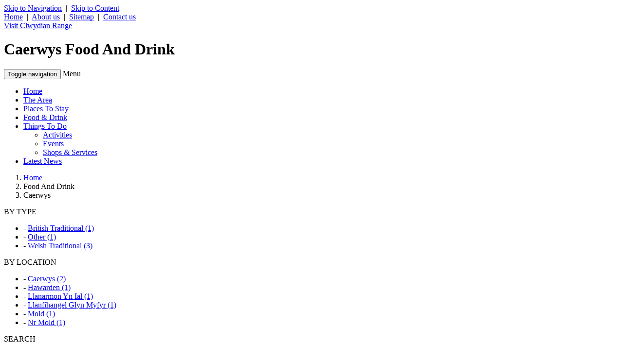

--- FILE ---
content_type: text/html; charset=ISO-8859-1
request_url: http://visitclwydianrange.co.uk/eating/town/caerwys.html
body_size: 28597
content:
 <!DOCTYPE html>
<html lang="en">
<head>
<meta charset="utf-8">
<meta http-equiv="X-UA-Compatible" content="IE=edge">
<meta name="viewport" content="width=device-width, initial-scale=1">
<title>Food And Drink Caerwys town Flintshire Denbighshire Conwy</title>
<meta name="description" content="Caerwys town Flintshire Denbighshire Conwy Food And Drink" />
<meta name="keywords" content="Food And Drink Caerwys town Flintshire Denbighshire Conwy" />

<!-- Bootstrap -->
<link href="/image/upload/vcr/css/bootstrap.min.css" rel="stylesheet">
<!-- HTML5 shim and Respond.js for IE8 support of HTML5 elements and media queries -->
<!-- WARNING: Respond.js doesn't work if you view the page via file:// -->
<!--[if lt IE 9]>
  <script src="https://oss.maxcdn.com/html5shiv/3.7.2/html5shiv.min.js"></script>
  <script src="https://oss.maxcdn.com/respond/1.4.2/respond.min.js"></script>
<![endif]-->
<link href="/image/upload/vcr/css/style.css" rel="stylesheet">
<link href="/image/upload/vcr/css/demo.css" rel="stylesheet">
<script src="/image/upload/vcr/js/search_vcr_item.js" ></script>

<script type="text/javascript">
  var _gaq = _gaq || [];
  _gaq.push(['_setAccount', 'UA-20440592-1']);
  _gaq.push(['_trackPageview']);
  (function() {
    var ga = document.createElement('script'); ga.type = 'text/javascript'; ga.async = true;
    ga.src = ('https:' == document.location.protocol ? 'https://ssl' : 'http://www') + '.google-analytics.com/ga.js';
    var s = document.getElementsByTagName('script')[0]; s.parentNode.insertBefore(ga, s);
  })();
</script>


</head>

<body>

<div id="fb-root"></div>
<script>(function(d, s, id) {
  var js, fjs = d.getElementsByTagName(s)[0];
  if (d.getElementById(id)) return;
  js = d.createElement(s); js.id = id;
  js.src = "//connect.facebook.net/en_US/sdk.js#xfbml=1&amp;version=v2.3";
  fjs.parentNode.insertBefore(js, fjs);
}(document, 'script', 'facebook-jssdk'));</script>


<!-- header 1 start -->
<div class="container-fluid topstrip">
  <div class="container">
    <div class="col-md-9 col-sm-6 pad1"><a href="#access-navigation">Skip to Navigation</a>&#160;&#160;|&#160;&#160;<a href="#access-content">Skip to Content</a>&#160;&#160;</a></div>
    <div class="col-md-3 col-sm-6 pad1"><a href="/index.html">Home</a>&#160;&#160;|&#160;&#160;<a href="/community_and_culture/item/73326/About_The_Clwydian_Range.html">About us</a>&#160;&#160;|&#160;&#160;<a href="/sitemap.html">Sitemap</a>&#160;&#160;|&#160;&#160;<a href="/enquiryform.html">Contact us</a></div>
  </div>
</div>

<div class="container-fluid grad1">
    <div class="col-md-12 col-sm-12 title"><a href="index.html">Visit Clwydian Range</a></div>
</div>

<!-- header 1 end -->




<div class="container-fluid" id="pgtitle">
	<div class="container"> <h1> Caerwys Food And Drink</h1> </div>
</div>


<!-- header 2 start -->
<div class="col-md-12 col-sm-12 nav_back">
      <nav class="navbar" role="navigation">
        <div class="navbar-header">
          <button type="button" class="navbar-toggle" data-toggle="collapse" data-target=".navbar-collapse"> <span class="sr-only">Toggle navigation</span> <span class="icon-bar"></span> <span class="icon-bar"></span> <span class="icon-bar"></span> </button>
         <span>Menu</span>
         </div>
        <div class="collapse navbar-collapse">
		<a name="access-navigation"></a>
          <ul class="nav navbar-nav">
            <li><a href="/index.html" >Home </a></li>
            <li> <a href="/community_and_culture/item/73326/About_The_Clwydian_Range.html" >The Area</a></li>
            <li> <a href="/accommodation/index.html" >Places To Stay </a> </li>
            <li> <a href="/eating/index.html" >Food &amp; Drink</a> </li>
            <li class="dropdown"> <a href="#" class="dropdown-toggle" data-toggle="dropdown">Things To Do<b class="caret"></b> </a>
              <ul class="dropdown-menu">
                <li><a href="/activity_providers/index.html">Activities</a></li>
                <!-- <li><a href="/attractions/index.html">Attractions</a></li> -->
                <li><a href="/events/index.html">Events </a></li>
                <li><a href="/shops/index.html">Shops &#38; Services</a></li>
              </ul>
            </li>
            <li class="last_nav"> <a href="/blog/" >Latest News</a></li>
            <!-- <li class="exp" > <a class="last_menu_colour" href="/locationmap/cluster/index.html" >EXPLORE BY MAP</a> </li> -->

          </ul>
        </div>
      </nav>
</div>
<!-- header 2 end -->

    
<a name="access-content" ></a>
<div class="col-md-12 col-sm-12 ">  
	<div class="container-fluid bdrbtm">
		<div class="container">
			<ol class="breadcrumb">
				<li><a href="/index.html">Home</a></li>
				<li class="active">Food And Drink</li>
				<li> Caerwys </li>
			</ol>
		</div>
	</div>
</div>

<div class="col-md-12 col-sm-12 "> 
<div class="container">

<div class="col-md-3 col-sm-3 "> 
 
<div class="right_box1 left-list" >

<div class="list_l">

	<div class="right_box1-t1"> <div class="right_box1-t">BY TYPE</div> </div>
	<div class="con-listing">
	   <ul>
                 <li> - <a href="/eating/type/british_traditional.html" title="British Traditional" > British Traditional (1)</a></li> <li> - <a href="/eating/type/other.html" title="Other" > Other (1)</a></li> <li> - <a href="/eating/type/welsh_traditional.html" title="Welsh Traditional" > Welsh Traditional (3)</a></li>
	   </ul>
	</div>
  
	<div class="right_box1-t1 box-l"> <div class="right_box1-t">BY LOCATION</div> </div>
	<div class="con-listing ">
	   <ul>
                 <li> - <a href="/eating/town/caerwys.html" title="Caerwys" > Caerwys (2)</a></li> <li> - <a href="/eating/town/hawarden.html" title="Hawarden" > Hawarden (1)</a></li> <li> - <a href="/eating/town/llanarmon_yn_ial.html" title="Llanarmon Yn Ial" > Llanarmon Yn Ial (1)</a></li> <li> - <a href="/eating/town/llanfihangel_glyn_myfyr.html" title="Llanfihangel Glyn Myfyr" > Llanfihangel Glyn Myfyr (1)</a></li> <li> - <a href="/eating/town/mold.html" title="Mold" > Mold (1)</a></li> <li> - <a href="/eating/town/nr_mold.html" title="Nr Mold" > Nr Mold (1)</a></li>
	   </ul>
	</div>

       <div class="right_box1-t1 box-l"> <div class="right_box1-t">SEARCH </div> </div>
        <div class="con-listing ">
                <form id="formsearch1" name="formsearch1" method="get" action="/search/index.html">
                        <input type="hidden" name="categoryname" value="Eating" />
                        <input type="hidden" name="ignorepicture1logic" value="yes" />
                        <input type="hidden" name="ignorecopyoflogic" value="yes" />
                        <input type="hidden" name="requiredfield" value="searchitem" />
                        <input type="hidden" name="templatelistparent" value="web4u_search_result_wrapper.html" />
                        <input type="hidden" name="templatelistitem" value="web4u_search_result_item.html" />
                        <input type="hidden" name="templatenodata" value="web4u_search_result_nodata.html" />
                        <input type="hidden" name="web4usearch" value="1" />
                        <ul class="homepagesearchxa" >
                                <li> <input type="text" name="searchitem" placeholder="Search Now" maxlength="40"  />
                                        (<a href="#" onclick="alert('Search on business name, town, county, postcode');return false;" title="Search on business name, town, county, postcode" >Help</a>)
                                </li>
                                <li> <input type="submit" name="search" value="Go" /> </li>
                        </ul>
                </form>
        </div>


</div>          
      
<div id='cssmenu'>
<ul>

   <li class='has-sub'><a href='#'><span> BY TYPE</span></a>
   
   
            <ul class="m_acoo">
            <li><input type="checkbox" value="" name=""> Hotel (80)</li>
            <li><input type="checkbox" value="" name=""> B&#38;B / Guest houses (224)</li>
            <li> <input type="checkbox" value="" name=""> Self-catering (367)</li>
            <li> <input type="checkbox" value="" name=""> Cottages (244)</li>
            <li> <input type="checkbox" value="" name=""> Caravan (105)</li>
            <li><input type="checkbox" value="" name=""> Camping (101)</li>
            <li> <input type="checkbox" value="" name=""> Glamping (16)</li>
            <li> <input type="checkbox" value="" name=""> Hostels (1)</li>
            <li> <input type="checkbox" value="" name=""> Farms (111)</li>
            <li><input type="checkbox" value="" name=""> Holiday parks (92)</li>
            <li>  <input type="checkbox" value="" name=""> Self Catering Agency (24)</li>
            <li><input type="checkbox" value="" name="">  Inns / pubs (16)</li>
            <li><input type="checkbox" value="" name="">  Holiday village (8)</li>
            </ul>
      
      
      
   </li>
   <li class='has-sub'><a href='#'><span>BY LOCATION</span></a>
            <ul class="m_acoo">
            <li><input type="checkbox" value="" name=""> Hotel (80)</li>
            <li><input type="checkbox" value="" name=""> B&#38;B / Guest houses (224)</li>
            <li> <input type="checkbox" value="" name=""> Self-catering (367)</li>
            <li> <input type="checkbox" value="" name=""> Cottages (244)</li>
            <li> <input type="checkbox" value="" name=""> Caravan (105)</li>
            <li><input type="checkbox" value="" name=""> Camping (101)</li>
            <li> <input type="checkbox" value="" name=""> Glamping (16)</li>
            <li> <input type="checkbox" value="" name=""> Hostels (1)</li>
            <li> <input type="checkbox" value="" name=""> Farms (111)</li>
            <li><input type="checkbox" value="" name=""> Holiday parks (92)</li>
            <li>  <input type="checkbox" value="" name=""> Self Catering Agency (24)</li>
            <li><input type="checkbox" value="" name="">  Inns / pubs (16)</li>
            <li><input type="checkbox" value="" name="">  Holiday village (8)</li>
            </ul>
   </li>
</ul>
</div>
       
      
      

  
    <div style="clear:both"></div>
  </div>
  <div style="clear:both"></div>
</div>



<div class="col-md-9 col-sm-9 "> 
  
<div class="inner-box line-d">
 <h3 class="title3"> Caerwys Food And Drink</h3>
	<p>
		The Clwydian Range is a great place for all tastes, catering for all needs, the restaurants of Clwyd, for breakfast, lunch and dinner
        </p>
</div>
 <h4 class="title3 line-d">Click on one of the below</h4>

 <div class="pag-box">
 
 <div class="col-md-12 col-sm-12 listing1 "> 


	<!-- listing start -->
		
<!-- item start -->

 <div class="mid_listing" id="displayid-64561" >
	<div class="col-md-4 col-sm-4 list_padd "> 
		<a href="/eating/item/64561/Caerwys_Golf_Club.html"><img src="/image/upload/elaine/thumbnail/Caerwys_Golf_017.jpg" width="100%" height=""></a>
	</div>
	<div class="col-md-8 col-sm-8 list_padd "> 
		<h3 class="title3"><a class="title3" href="/eating/item/64561/Caerwys_Golf_Club.html">Caerwys Golf Club</a></h3>
		<span class="font_c">Caerwys - <strong>Other</strong> </span> 
		<div class="contant_1">
			 Superb 9 Hole Course! 
			<a href="/eating/item/64561/Caerwys_Golf_Club.html" >... more</a>
		</div>
	</div>
 </div>

<!-- item end -->


<!-- item start -->

 <div class="mid_listing" id="displayid-73378" >
	<div class="col-md-4 col-sm-4 list_padd "> 
		<a href="/eating/item/73378/Afonwen_Crafts_and_Antiques_Centre_Restaurant.html"><img src="/image/upload/afoneden/thumbnail/front_view.jpg" width="100%" height=""></a>
	</div>
	<div class="col-md-8 col-sm-8 list_padd "> 
		<h3 class="title3"><a class="title3" href="/eating/item/73378/Afonwen_Crafts_and_Antiques_Centre_Restaurant.html">Afonwen Crafts and Antiques Centre Restaurant</a></h3>
		<span class="font_c">Caerwys - <strong>Welsh Traditional</strong> </span> 
		<div class="contant_1">
			 Our fabulous Licensed Restaurant has an exciting menu or daily specials board - which includes both traditional dishes and something a little different. All freshly prepared using our delicious recipies ... Meats, Fish selection, Vegetarian Dishes plus light bites with something to suit all appetites. 
			<a href="/eating/item/73378/Afonwen_Crafts_and_Antiques_Centre_Restaurant.html" >... more</a>
		</div>
	</div>
 </div>

<!-- item end -->


	<!-- listing end -->

<div style="clear:both"></div>
</div>
<div style="clear:both"></div>

<div class="client-extra-member-display-wrapper">

<!-- vcr-template-extra-member-display.html start --> 
<div class="client-extra-member-display-row">

	<h4>Blue Bell</h4>
	<div class="client-extra-member-display-container">
		<div class="client-extra-member-display-column">
			Halkyn Flintshire <!-- CH8 8DL -->
			<br />
			Business Type: Inn
		</div>
		<div class="client-extra-member-display-column">
			Owner: Steve Marquis
			<br />
			Telephone: 01352 780309
			<br />
			Email: steve@bluebell.uk.eu.org
		</div>
	</div>

	<div style="clear:both"></div>
</div>

		<div style="width:40%; margin-left:30px; float:left; ">
		</div>
<!-- vcr-template-extra-member-display.html end --> 


<!-- vcr-template-extra-member-display.html start --> 
<div class="client-extra-member-display-row">

	<h4>Downing Arms, The</h4>
	<div class="client-extra-member-display-container">
		<div class="client-extra-member-display-column">
			Bodfari Denbighshire <!-- LL16 4DN -->
			<br />
			Business Type: Inn
		</div>
		<div class="client-extra-member-display-column">
			Owner: Graham 
			<br />
			Telephone: 01745 710265
			<br />
			Email: grahamindowning@gmail.com
		</div>
	</div>

	<div style="clear:both"></div>
</div>

		<div style="width:40%; margin-left:30px; float:left; ">
		</div>
<!-- vcr-template-extra-member-display.html end --> 


<!-- vcr-template-extra-member-display.html start --> 
<div class="client-extra-member-display-row">

	<h4>Druid Inn</h4>
	<div class="client-extra-member-display-container">
		<div class="client-extra-member-display-column">
			Llanferres Denbighshire <!-- CH7 5LH -->
			<br />
			Business Type: Inn
		</div>
		<div class="client-extra-member-display-column">
			Owner: Julie &amp; Jim Dolan
			<br />
			Telephone: 01352 810225
			<br />
			Email: druidinn@aol.com
		</div>
	</div>

	<div style="clear:both"></div>
</div>

		<div style="width:40%; margin-left:30px; float:left; ">
		</div>
<!-- vcr-template-extra-member-display.html end --> 


<!-- vcr-template-extra-member-display.html start --> 
<div class="client-extra-member-display-row">

	<h4>Miners Arms</h4>
	<div class="client-extra-member-display-container">
		<div class="client-extra-member-display-column">
			Mold Denbighshire <!-- CH7 5LU -->
			<br />
			Business Type: Inn
		</div>
		<div class="client-extra-member-display-column">
			Owner: Oliver Mason
			<br />
			Telephone: 01352 810464
			<br />
			Email: theminersarms@me.com
		</div>
	</div>

	<div style="clear:both"></div>
</div>

		<div style="width:40%; margin-left:30px; float:left; ">
		</div>
<!-- vcr-template-extra-member-display.html end --> 


<!-- vcr-template-extra-member-display.html start --> 
<div class="client-extra-member-display-row">

	<h4>Oriel Bodfari Gallery</h4>
	<div class="client-extra-member-display-container">
		<div class="client-extra-member-display-column">
			Bodfari Denbighshire <!--  -->
			<br />
			Business Type: Cafe and Gallery
		</div>
		<div class="client-extra-member-display-column">
			Owner: Rebecca &amp; Stuart Palin
			<br />
			Telephone: 07787525193
			<br />
			Email: rjpceramic@gmail.com
		</div>
	</div>

	<div style="clear:both"></div>
</div>

		<div style="width:40%; margin-left:30px; float:left; ">
		</div>
<!-- vcr-template-extra-member-display.html end --> 


<!-- vcr-template-extra-member-display.html start --> 
<div class="client-extra-member-display-row">

	<h4>Owain Glyndwr Inn</h4>
	<div class="client-extra-member-display-container">
		<div class="client-extra-member-display-column">
			Gwernymynydd Flintshire <!-- CH7 5LP -->
			<br />
			Business Type: Inn
		</div>
		<div class="client-extra-member-display-column">
			Owner: Richie Southgate
			<br />
			Telephone: 01352 752913
			<br />
			Email: gazf121@aol.com
		</div>
	</div>

	<div style="clear:both"></div>
</div>

		<div style="width:40%; margin-left:30px; float:left; ">
		</div>
<!-- vcr-template-extra-member-display.html end --> 


<!-- vcr-template-extra-member-display.html start --> 
<div class="client-extra-member-display-row">

	<h4>Ponderosa</h4>
	<div class="client-extra-member-display-container">
		<div class="client-extra-member-display-column">
			Llangollen Denbighshire <!-- LL20 8DR -->
			<br />
			Business Type: Rest/Cafe
		</div>
		<div class="client-extra-member-display-column">
			Owner: Simon 
			<br />
			Telephone: 01978 790307
			<br />
			Email: ponderosab@btinternet.com
		</div>
	</div>

	<div style="clear:both"></div>
</div>

		<div style="width:40%; margin-left:30px; float:left; ">
		</div>
<!-- vcr-template-extra-member-display.html end --> 


<!-- vcr-template-extra-member-display.html start --> 
<div class="client-extra-member-display-row">

	<h4>Pwll Gwyn Country Inn</h4>
	<div class="client-extra-member-display-container">
		<div class="client-extra-member-display-column">
			Nr Mold Flintshire <!-- CH7 5UP -->
			<br />
			Business Type: Inn
		</div>
		<div class="client-extra-member-display-column">
			Owner: Gail Lundy
			<br />
			Telephone: 07831 682258
			<br />
			Email: gail_lundy@hotmail.co.uk
		</div>
	</div>

	<div style="clear:both"></div>
</div>

		<div style="width:40%; margin-left:30px; float:left; ">
		</div>
<!-- vcr-template-extra-member-display.html end --> 


<!-- vcr-template-extra-member-display.html start --> 
<div class="client-extra-member-display-row">

	<h4>Sugar Plum Tea Room</h4>
	<div class="client-extra-member-display-container">
		<div class="client-extra-member-display-column">
			Ruthin Denbighshire <!--  -->
			<br />
			Business Type: Cafe
		</div>
		<div class="client-extra-member-display-column">
			Owner: Hazel Roberts
			<br />
			Telephone: 
			<br />
			Email: admin@homewoodbound.com
		</div>
	</div>

	<div style="clear:both"></div>
</div>

		<div style="width:40%; margin-left:30px; float:left; ">
		</div>
<!-- vcr-template-extra-member-display.html end --> 


<!-- vcr-template-extra-member-display.html start --> 
<div class="client-extra-member-display-row">

	<h4>Sun Inn</h4>
	<div class="client-extra-member-display-container">
		<div class="client-extra-member-display-column">
			Eryrys Denbighshire <!-- CH7 4BX -->
			<br />
			Business Type: Inn
		</div>
		<div class="client-extra-member-display-column">
			Owner: Vicky Jones
			<br />
			Telephone: 01824 780402
			<br />
			Email: theSuninneryrys1@yahoo.co.uk
		</div>
	</div>

	<div style="clear:both"></div>
</div>

		<div style="width:40%; margin-left:30px; float:left; ">
		</div>
<!-- vcr-template-extra-member-display.html end --> 


<!-- vcr-template-extra-member-display.html start --> 
<div class="client-extra-member-display-row">

	<h4>The Crown Inn</h4>
	<div class="client-extra-member-display-container">
		<div class="client-extra-member-display-column">
			Pantymwyn Flintshire <!-- CH&amp; 5EH -->
			<br />
			Business Type: Inn
		</div>
		<div class="client-extra-member-display-column">
			Owner: Rowland Thomas
			<br />
			Telephone: 01352 740347
			<br />
			Email: top_chef007@yahoo.co.uk
		</div>
	</div>

	<div style="clear:both"></div>
</div>

		<div style="width:40%; margin-left:30px; float:left; ">
		</div>
<!-- vcr-template-extra-member-display.html end --> 


<!-- vcr-template-extra-member-display.html start --> 
<div class="client-extra-member-display-row">

	<h4>The Crown Inn &amp; Restaurant</h4>
	<div class="client-extra-member-display-container">
		<div class="client-extra-member-display-column">
			Holywell Flintshire <!-- CH8 8NQ -->
			<br />
			Business Type: Rest/Cafe
		</div>
		<div class="client-extra-member-display-column">
			Owner: John Williams
			<br />
			Telephone: 01352 781112
			<br />
			Email: silverbullet56@msn.com
		</div>
	</div>

	<div style="clear:both"></div>
</div>

		<div style="width:40%; margin-left:30px; float:left; ">
		</div>
<!-- vcr-template-extra-member-display.html end --> 


<!-- vcr-template-extra-member-display.html start --> 
<div class="client-extra-member-display-row">

	<h4>The Piccadilly</h4>
	<div class="client-extra-member-display-container">
		<div class="client-extra-member-display-column">
			Caewys Flintshire <!-- CH7 5AW -->
			<br />
			Business Type: Inn
		</div>
		<div class="client-extra-member-display-column">
			Owner: Zac Savva
			<br />
			Telephone: 01352 720284
			<br />
			Email: the-piccadilly@caerwyslocal.co.uk
		</div>
	</div>

	<div style="clear:both"></div>
</div>

		<div style="width:40%; margin-left:30px; float:left; ">
		</div>
<!-- vcr-template-extra-member-display.html end --> 


<!-- vcr-template-extra-member-display.html start --> 
<div class="client-extra-member-display-row">

	<h4>The White Horse</h4>
	<div class="client-extra-member-display-container">
		<div class="client-extra-member-display-column">
			Denbigh Denbighshire <!-- LL16 4HG -->
			<br />
			Business Type: Inn
		</div>
		<div class="client-extra-member-display-column">
			Owner: Alex Wilcox
			<br />
			Telephone: 01824 790582
			<br />
			Email: alex@edgemere.co.uk
		</div>
	</div>

	<div style="clear:both"></div>
</div>

		<div style="width:40%; margin-left:30px; float:left; ">
		</div>
<!-- vcr-template-extra-member-display.html end --> 


<!-- vcr-template-extra-member-display.html start --> 
<div class="client-extra-member-display-row">

	<h4>Three Pigeons Inn</h4>
	<div class="client-extra-member-display-container">
		<div class="client-extra-member-display-column">
			Ruthin Denbighshire <!-- LL15 2EU -->
			<br />
			Business Type: Inn
		</div>
		<div class="client-extra-member-display-column">
			Owner: Paul &amp; Debbie Henri
			<br />
			Telephone: 01824 703178
			<br />
			Email: threepigeonsinn@btconnect.com
		</div>
	</div>

	<div style="clear:both"></div>
</div>

		<div style="width:40%; margin-left:30px; float:left; ">
		</div>
<!-- vcr-template-extra-member-display.html end --> 


<!-- vcr-template-extra-member-display.html start --> 
<div class="client-extra-member-display-row">

	<h4>We Three Loggerheads</h4>
	<div class="client-extra-member-display-container">
		<div class="client-extra-member-display-column">
			Mold Denbighshire <!-- CH7 5LH -->
			<br />
			Business Type: Inn
		</div>
		<div class="client-extra-member-display-column">
			Owner: Linda &amp; Paul 
			<br />
			Telephone: 01352 810337
			<br />
			Email: enquiries@we-three-loggerheads.co.uk
		</div>
	</div>

	<div style="clear:both"></div>
</div>

		<div style="width:40%; margin-left:30px; float:left; ">
		</div>
<!-- vcr-template-extra-member-display.html end --> 


</div>


</div>

</div>


<div style="clear:both"></div>
</div>
<div style="clear:both"></div>
</div>

<div style="clear:both"></div>
</div>


<!-- template-extra-footer start -->
<div class="logo-boder">
<div class="container" id="clients">
    <div class="col-md-12" id="clients-img" >
        <img src="/image/upload/vcr/vcr-logo-client-collection-1.jpg" alt="" />
        <a href="http://www.clwydianrangeanddeevalleyaonb.org.uk/" ><img src="/image/upload/vcr/vcr-logo-client-collection-2.jpg" alt="Clwydian Range and Dee Valley" /></a>
        <img src="/image/upload/vcr/vcr-logo-client-collection-3.jpg" alt="" />
        <img src="/image/upload/vcr/vcr-logo-client-collection-4.jpg" alt="" />
        <img src="/image/upload/vcr/vcr-logo-client-collection-5.jpg" alt="" />
        <img src="/image/upload/vcr/vcr-logo-client-collection-6.jpg" alt="" />
        <img src="/image/upload/vcr/vcr-logo-client-collection-7.jpg" alt="" />
    </div>
</div>
</div>


<div class="container-fluid bg1">
        <div class="container" id="footer">
                <div class="col-md-2 col-xs-6">
                        <h4>Business</h4>
                        <ul>
                            <li><a href="/index.html">Home</a></li>
                            <li><a href="/accommodation/index.html">Places to Stay</a></li>
                            <li><a href="/eating/index.html">Food and Drink</a></li>
                            <li><a href="/activity_providers/index.html">Activities</a></li>
                            <li><a href="/shops/index.html">Shops &#38; Services</a></li>
                            <li><a href="/events/index.html">Events</a></li>
                            <li><a href="/blog/">Latest News</a></li>
                        </ul>
                </div>
                <div class="col-md-2 col-md-offset-1 col-xs-6">
                        <h4>Custom</h4>
                        <ul>
                            <li><a href="/community_and_culture/item/73326/About_The_Clwydian_Range.html">About the area</a></li>
                            <li><a href="/sitemap.html">Directory</a></li>
                            <li><a href="/locationmap/cluster/index.html">Explore by map</a></li>
                            <li><a href="/feature_pages/item/73337/Terms_And_Conditions.html">Terms and Conditions</a></li>
                            <li><a href="/movie/index.html">Movie Page</a></li>
                            <li><a href="/member/login.html">Member Login</a></li>
                        </ul>
                </div>
                <div class="col-md-3 col-md-offset-1 col-xs-6">
                        <h4>Contact Info</h4>
                        <ul>
				<li><a href="https://crtgmembers.co.uk/join-us">Get Added to the Site</a></li>
				<li><a href="/enquiryform.html?request=Add_Your_Event&amp;">Add an event</a>     </li>
				<li><a href="/enquiryform.html">General enquiry</a></li>
                        </ul>
                </div>
                <div class="col-md-2 col-md-offset-1 col-xs-6">
                        <h4>Social</h4>
                        <div class="socialico1"><a href="https://twitter.com/visittherange" >Twitter</a></div>
                        <div class="socialico2"><a href="https://www.facebook.com/visitclwydianrange/" >Facebook</a></div>
                        <div class="socialico3"><a href="https://plus.google.com/+VisitclwydianrangeCoUk/posts" >Google Plus</a></div>
                        <div class="homepagesearch" >
				<form id="formsearch1" name="formsearch1" method="get" action="/search/index.html">
				        <input type="hidden" name="categoryall" value="yes" />
				        <input type="hidden" name="ignorepicture1logic" value="yes" />
				        <input type="hidden" name="ignorecopyoflogic" value="yes" />
				        <input type="hidden" name="templatelistparent" value="web4u_search_result_wrapper.html" />
				        <input type="hidden" name="templatelistitem" value="web4u_search_result_item.html" />
				        <input type="hidden" name="templatenodata" value="web4u_search_result_nodata.html" />
				        <input type="hidden" name="requiredfield" value="searchitem" />
				        <input type="hidden" name="web4usearch" value="1" />
				<span>Search Box</span>
				<br />
				<input type="text" name="searchitem" placeholder="Search Now" maxlength="40"  />
				<br />
				<input type="submit" name="search" value="Go" />
				<br />
                                <span>(<a href="#" onclick="alert('Search on businessname, town, county, postcode');return false;" title="Search on businessname, town, county, postcode" >Help</a>)</span>
				</form>
			</div>
                </div>
        </div>
</div>
<div class="container-fluid bg2 copy">Copyright @ 2026 - <a href="/index.html">Clwydian Range Tourism Group</a></div>


<!-- template-extra-footer end -->



<script src="https://ajax.googleapis.com/ajax/libs/jquery/1.11.1/jquery.min.js"></script> 
<script src="/image/upload/vcr/js/bootstrap.min.js"></script>
<script src="/image/upload/vcr/js/responsiveslides.min.js"></script>
<script src="/image/upload/vcr/js/responsiveslides.js"></script>
<script src="/image/upload/vcr/js/script.js"></script>


  <script>
    // You can also use "$(window).load(function() {"
    $(function () {
      $("#slider3").responsiveSlides({
        manualControls: '#slider3-pager',
      });
    });
  </script>
  
  <script>
$(document).ready(function(){
    $("#toggle-example").click(function(){
        $("#toggle-example").collapse('toggle');
    });
});
</script>

</body>
</html>
  